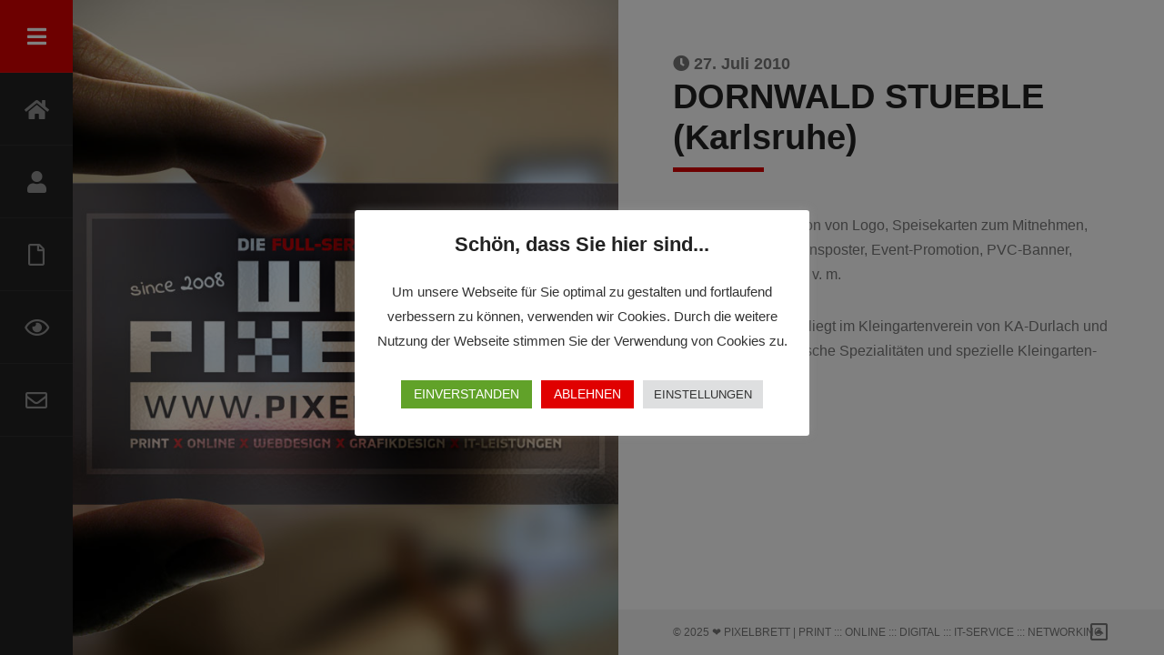

--- FILE ---
content_type: text/html; charset=UTF-8
request_url: https://pixelbrett.de/dornwald-stueble-karlsruhe/
body_size: 16522
content:
<!DOCTYPE html>
<html lang="de" prefix="og: https://ogp.me/ns#">
<head>
<meta charset="UTF-8">
<meta name="viewport" content="width=device-width, initial-scale=1.0, maximum-scale=1.0, user-scalable=no" />
<link rel="profile" href="http://gmpg.org/xfn/11">
<!-- NOSCRIPT -->
<noscript>
<link href="https://pixelbrett.de/wp-content/themes/divergent/css/nojs.css" rel="stylesheet" type="text/css">
</noscript>
<style>
#wpadminbar #wp-admin-bar-wccp_free_top_button .ab-icon:before {
content: "\f160";
color: #02CA02;
top: 3px;
}
#wpadminbar #wp-admin-bar-wccp_free_top_button .ab-icon {
transform: rotate(45deg);
}
</style>
<style>img:is([sizes="auto" i], [sizes^="auto," i]) { contain-intrinsic-size: 3000px 1500px }</style>
<!-- Suchmaschinen-Optimierung durch Rank Math PRO - https://rankmath.com/ -->
<title>DORNWALD STUEBLE (Karlsruhe) | PIXELBRETT ::: DIE FULL-SERVICE WERBEAGENTUR</title>
<meta name="description" content="Design und Produktion von Logo, Speisekarten zum Mitnehmen, Aushang, Flyer, Aktionsposter, Event-Promotion, PVC-Banner, Zeitungsanzeigen, u. v. m."/>
<meta name="robots" content="follow, index, max-snippet:-1, max-video-preview:-1, max-image-preview:large"/>
<link rel="canonical" href="https://pixelbrett.de/dornwald-stueble-karlsruhe/" />
<meta property="og:locale" content="de_DE" />
<meta property="og:type" content="article" />
<meta property="og:title" content="DORNWALD STUEBLE (Karlsruhe) | PIXELBRETT ::: DIE FULL-SERVICE WERBEAGENTUR" />
<meta property="og:description" content="Design und Produktion von Logo, Speisekarten zum Mitnehmen, Aushang, Flyer, Aktionsposter, Event-Promotion, PVC-Banner, Zeitungsanzeigen, u. v. m." />
<meta property="og:url" content="https://pixelbrett.de/dornwald-stueble-karlsruhe/" />
<meta property="og:site_name" content="PIXELBRETT ::: DIE FULL-SERVICE WERBEAGENTUR" />
<meta property="article:publisher" content="https://facebook.com/pixelbrett" />
<meta property="article:section" content="GASTRONOMIE" />
<meta property="og:updated_time" content="2010-08-18T14:52:04+02:00" />
<meta property="fb:app_id" content="271811846250272" />
<meta property="og:image" content="https://pixelbrett.de/wp-content/uploads/PBRETT_86x52_Januar2022.jpg" />
<meta property="og:image:secure_url" content="https://pixelbrett.de/wp-content/uploads/PBRETT_86x52_Januar2022.jpg" />
<meta property="og:image:width" content="1016" />
<meta property="og:image:height" content="614" />
<meta property="og:image:alt" content="DORNWALD STUEBLE (Karlsruhe)" />
<meta property="og:image:type" content="image/jpeg" />
<meta property="article:published_time" content="2010-07-27T14:36:08+02:00" />
<meta property="article:modified_time" content="2010-08-18T14:52:04+02:00" />
<meta name="twitter:card" content="summary_large_image" />
<meta name="twitter:title" content="DORNWALD STUEBLE (Karlsruhe) | PIXELBRETT ::: DIE FULL-SERVICE WERBEAGENTUR" />
<meta name="twitter:description" content="Design und Produktion von Logo, Speisekarten zum Mitnehmen, Aushang, Flyer, Aktionsposter, Event-Promotion, PVC-Banner, Zeitungsanzeigen, u. v. m." />
<meta name="twitter:site" content="@pixelbrett" />
<meta name="twitter:creator" content="@pixelbrett" />
<meta name="twitter:image" content="https://pixelbrett.de/wp-content/uploads/PBRETT_86x52_Januar2022.jpg" />
<meta name="twitter:label1" content="Verfasst von" />
<meta name="twitter:data1" content="pixelbradd" />
<meta name="twitter:label2" content="Lesedauer" />
<meta name="twitter:data2" content="Weniger als eine Minute" />
<script type="application/ld+json" class="rank-math-schema">{"@context":"https://schema.org","@graph":[{"@type":"Place","@id":"https://pixelbrett.de/#place","geo":{"@type":"GeoCoordinates","latitude":"48.879382262494445","longitude":" 8.33581193814548"},"hasMap":"https://www.google.com/maps/search/?api=1&amp;query=48.879382262494445, 8.33581193814548","address":{"@type":"PostalAddress","streetAddress":"Waldprechtsstr. 3","addressLocality":"Malsch","addressRegion":"Baden-W\u00fcrttemberg","postalCode":"76316","addressCountry":"Germany"}},{"@type":"Organization","@id":"https://pixelbrett.de/#organization","name":"PIXELBRETT ::: DIE FULL-SERVICE WERBEAGENTUR","url":"https://pixelbrett.de","sameAs":["https://facebook.com/pixelbrett","https://twitter.com/pixelbrett"],"email":"info@pixelbrett.de","address":{"@type":"PostalAddress","streetAddress":"Waldprechtsstr. 3","addressLocality":"Malsch","addressRegion":"Baden-W\u00fcrttemberg","postalCode":"76316","addressCountry":"Germany"},"logo":{"@type":"ImageObject","@id":"https://pixelbrett.de/#logo","url":"https://pixelbrett.de/wp-content/uploads/Etiketten_PBRETT2021_50x30mm.png","contentUrl":"https://pixelbrett.de/wp-content/uploads/Etiketten_PBRETT2021_50x30mm.png","caption":"PIXELBRETT ::: DIE FULL-SERVICE WERBEAGENTUR","inLanguage":"de","width":"614","height":"378"},"contactPoint":[{"@type":"ContactPoint","telephone":"+491637257264","contactType":"customer support"}],"location":{"@id":"https://pixelbrett.de/#place"}},{"@type":"WebSite","@id":"https://pixelbrett.de/#website","url":"https://pixelbrett.de","name":"PIXELBRETT ::: DIE FULL-SERVICE WERBEAGENTUR","publisher":{"@id":"https://pixelbrett.de/#organization"},"inLanguage":"de"},{"@type":"ImageObject","@id":"https://pixelbrett.de/wp-content/uploads/PBRETT_86x52_Januar2022.jpg","url":"https://pixelbrett.de/wp-content/uploads/PBRETT_86x52_Januar2022.jpg","width":"1016","height":"614","inLanguage":"de"},{"@type":"BreadcrumbList","@id":"https://pixelbrett.de/dornwald-stueble-karlsruhe/#breadcrumb","itemListElement":[{"@type":"ListItem","position":"1","item":{"@id":"https://pixelbrett.de","name":"Home"}},{"@type":"ListItem","position":"2","item":{"@id":"https://pixelbrett.de/category/referenzen/gastronomie/","name":"GASTRONOMIE"}},{"@type":"ListItem","position":"3","item":{"@id":"https://pixelbrett.de/dornwald-stueble-karlsruhe/","name":"DORNWALD STUEBLE (Karlsruhe)"}}]},{"@type":"WebPage","@id":"https://pixelbrett.de/dornwald-stueble-karlsruhe/#webpage","url":"https://pixelbrett.de/dornwald-stueble-karlsruhe/","name":"DORNWALD STUEBLE (Karlsruhe) | PIXELBRETT ::: DIE FULL-SERVICE WERBEAGENTUR","datePublished":"2010-07-27T14:36:08+02:00","dateModified":"2010-08-18T14:52:04+02:00","isPartOf":{"@id":"https://pixelbrett.de/#website"},"primaryImageOfPage":{"@id":"https://pixelbrett.de/wp-content/uploads/PBRETT_86x52_Januar2022.jpg"},"inLanguage":"de","breadcrumb":{"@id":"https://pixelbrett.de/dornwald-stueble-karlsruhe/#breadcrumb"}},{"@type":"Person","@id":"https://pixelbrett.de/dornwald-stueble-karlsruhe/#author","name":"pixelbradd","image":{"@type":"ImageObject","@id":"https://secure.gravatar.com/avatar/6b2a3f9bc2e7b994aa98b2ddeeb51fb3f418a5772b2d7fb24b21576f6839b2a3?s=96&amp;d=blank&amp;r=g","url":"https://secure.gravatar.com/avatar/6b2a3f9bc2e7b994aa98b2ddeeb51fb3f418a5772b2d7fb24b21576f6839b2a3?s=96&amp;d=blank&amp;r=g","caption":"pixelbradd","inLanguage":"de"},"worksFor":{"@id":"https://pixelbrett.de/#organization"}},{"@type":"BlogPosting","headline":"DORNWALD STUEBLE (Karlsruhe) | PIXELBRETT ::: DIE FULL-SERVICE WERBEAGENTUR","datePublished":"2010-07-27T14:36:08+02:00","dateModified":"2010-08-18T14:52:04+02:00","articleSection":"GASTRONOMIE","author":{"@id":"https://pixelbrett.de/dornwald-stueble-karlsruhe/#author","name":"pixelbradd"},"publisher":{"@id":"https://pixelbrett.de/#organization"},"description":"Design und Produktion von Logo, Speisekarten zum Mitnehmen, Aushang, Flyer, Aktionsposter, Event-Promotion, PVC-Banner, Zeitungsanzeigen, u. v. m.","name":"DORNWALD STUEBLE (Karlsruhe) | PIXELBRETT ::: DIE FULL-SERVICE WERBEAGENTUR","@id":"https://pixelbrett.de/dornwald-stueble-karlsruhe/#richSnippet","isPartOf":{"@id":"https://pixelbrett.de/dornwald-stueble-karlsruhe/#webpage"},"image":{"@id":"https://pixelbrett.de/wp-content/uploads/PBRETT_86x52_Januar2022.jpg"},"inLanguage":"de","mainEntityOfPage":{"@id":"https://pixelbrett.de/dornwald-stueble-karlsruhe/#webpage"}}]}</script>
<!-- /Rank Math WordPress SEO Plugin -->
<link rel='stylesheet' id='formidable-css' href='https://pixelbrett.de/wp-content/plugins/formidable/css/formidableforms.css?ver=99808' type='text/css' media='all' />
<link rel='stylesheet' id='cookie-law-info-css' href='https://pixelbrett.de/wp-content/plugins/cookie-law-info/legacy/public/css/cookie-law-info-public.css?ver=3.3.4' type='text/css' media='all' />
<link rel='stylesheet' id='cookie-law-info-gdpr-css' href='https://pixelbrett.de/wp-content/plugins/cookie-law-info/legacy/public/css/cookie-law-info-gdpr.css?ver=3.3.4' type='text/css' media='all' />
<link rel='stylesheet' id='exggmap-style-css' href='https://pixelbrett.de/wp-content/plugins/exactly-gdpr-google-maps/public/css/styles.css?ver=1.0.16' type='text/css' media='all' />
<link rel='stylesheet' id='divergent-animation-style-css' href='https://pixelbrett.de/wp-content/themes/divergent/css/animate.css?ver=1.0' type='text/css' media='all' />
<link rel='stylesheet' id='fontawesome-css' href='https://pixelbrett.de/wp-content/themes/divergent/css/fontawesome.min.css?ver=5.14.0' type='text/css' media='all' />
<link rel='stylesheet' id='divergent-scrollbar-style-css' href='https://pixelbrett.de/wp-content/themes/divergent/css/scrollbar.css?ver=1.0' type='text/css' media='all' />
<link rel='stylesheet' id='divergent-tooltipster-style-css' href='https://pixelbrett.de/wp-content/themes/divergent/css/tooltipster.css?ver=1.0' type='text/css' media='all' />
<link rel='stylesheet' id='divergent-style-css' href='https://pixelbrett.de/wp-content/themes/divergent/style.css?ver=97d8ab49b5c0b002acf0c2f920cb0153' type='text/css' media='all' />
<link rel='stylesheet' id='divergent-custom-css' href='https://pixelbrett.de/wp-content/themes/divergent/css/custom.css?ver=1.0' type='text/css' media='all' />
<link rel='stylesheet' id='divergentcpt_styles-css' href='https://pixelbrett.de/wp-content/plugins/divergent-features/css/style.css?ver=1.0' type='text/css' media='all' />
<link rel='stylesheet' id='dv_lightgallery_style-css' href='https://pixelbrett.de/wp-content/plugins/divergent-features/css/lightgallery.css?ver=1.0' type='text/css' media='all' />
<script type="text/javascript" src="https://pixelbrett.de/wp-includes/js/jquery/jquery.min.js?ver=3.7.1" id="jquery-core-js"></script>
<script type="text/javascript" src="https://pixelbrett.de/wp-includes/js/jquery/jquery-migrate.min.js?ver=3.4.1" id="jquery-migrate-js"></script>
<script type="text/javascript" id="cookie-law-info-js-extra">
/* <![CDATA[ */
var Cli_Data = {"nn_cookie_ids":["wpEmojiSettingsSupports","VISITOR_PRIVACY_METADATA","ytidb::LAST_RESULT_ENTRY_KEY","CONSENT","CookieLawInfoConsent","cookielawinfo-checkbox-advertisement","YSC","VISITOR_INFO1_LIVE","yt.innertube::nextId","yt.innertube::requests"],"cookielist":[],"non_necessary_cookies":{"necessary":["wpEmojiSettingsSupports","CookieLawInfoConsent"],"functional":["ytidb::LAST_RESULT_ENTRY_KEY"],"analytics":["CONSENT"],"advertisement":["VISITOR_PRIVACY_METADATA","YSC","VISITOR_INFO1_LIVE","yt.innertube::nextId","yt.innertube::requests"]},"ccpaEnabled":"","ccpaRegionBased":"","ccpaBarEnabled":"","strictlyEnabled":["necessary","obligatoire"],"ccpaType":"gdpr","js_blocking":"1","custom_integration":"","triggerDomRefresh":"","secure_cookies":""};
var cli_cookiebar_settings = {"animate_speed_hide":"500","animate_speed_show":"500","background":"#FFF","border":"#b1a6a6c2","border_on":"","button_1_button_colour":"#61a229","button_1_button_hover":"#4e8221","button_1_link_colour":"#fff","button_1_as_button":"1","button_1_new_win":"","button_2_button_colour":"#333","button_2_button_hover":"#292929","button_2_link_colour":"#444","button_2_as_button":"","button_2_hidebar":"","button_3_button_colour":"#e00000","button_3_button_hover":"#b30000","button_3_link_colour":"#ffffff","button_3_as_button":"1","button_3_new_win":"","button_4_button_colour":"#dedfe0","button_4_button_hover":"#b2b2b3","button_4_link_colour":"#333333","button_4_as_button":"1","button_7_button_colour":"#61a229","button_7_button_hover":"#4e8221","button_7_link_colour":"#fff","button_7_as_button":"1","button_7_new_win":"","font_family":"inherit","header_fix":"","notify_animate_hide":"1","notify_animate_show":"","notify_div_id":"#cookie-law-info-bar","notify_position_horizontal":"right","notify_position_vertical":"bottom","scroll_close":"","scroll_close_reload":"","accept_close_reload":"1","reject_close_reload":"1","showagain_tab":"1","showagain_background":"#fff","showagain_border":"#000","showagain_div_id":"#cookie-law-info-again","showagain_x_position":"25px","text":"#333333","show_once_yn":"","show_once":"10000","logging_on":"","as_popup":"","popup_overlay":"1","bar_heading_text":"Sch\u00f6n, dass Sie hier sind...","cookie_bar_as":"popup","popup_showagain_position":"top-right","widget_position":"right"};
var log_object = {"ajax_url":"https:\/\/pixelbrett.de\/wp-admin\/admin-ajax.php"};
/* ]]> */
</script>
<script type="text/javascript" src="https://pixelbrett.de/wp-content/plugins/cookie-law-info/legacy/public/js/cookie-law-info-public.js?ver=3.3.4" id="cookie-law-info-js"></script>
<script type="text/javascript" src="https://pixelbrett.de/wp-content/plugins/exactly-gdpr-google-maps/public/js/script.js?ver=1.0.16" id="exggmap-script-js"></script>
<!--[if lt IE 9]>
<script type="text/javascript" src="https://pixelbrett.de/wp-content/themes/divergent/js/html5.js?ver=3.7.0" id="html5shiv-js"></script>
<![endif]-->
<link rel="https://api.w.org/" href="https://pixelbrett.de/wp-json/" /><link rel="alternate" title="JSON" type="application/json" href="https://pixelbrett.de/wp-json/wp/v2/posts/666" /><link rel="EditURI" type="application/rsd+xml" title="RSD" href="https://pixelbrett.de/xmlrpc.php?rsd" />
<link rel='shortlink' href='https://pixelbrett.de/?p=666' />
<link rel="alternate" title="oEmbed (JSON)" type="application/json+oembed" href="https://pixelbrett.de/wp-json/oembed/1.0/embed?url=https%3A%2F%2Fpixelbrett.de%2Fdornwald-stueble-karlsruhe%2F" />
<link rel="alternate" title="oEmbed (XML)" type="text/xml+oembed" href="https://pixelbrett.de/wp-json/oembed/1.0/embed?url=https%3A%2F%2Fpixelbrett.de%2Fdornwald-stueble-karlsruhe%2F&#038;format=xml" />
<script type="application/ld+json">
{
"@context": "https://schema.org",
"@graph": [
{
"@type": "Organization",
"name": "PIXELBRETT",
"url": "https://www.pixelbrett.de",
"logo": "https://www.pixelbrett.de/logo.png",
"founder": {
"@type": "Person",
"name": "Marcel Brussé (PIXEL)",
"jobTitle": "Inhaber & Kreativdirektor",
"url": "https://www.pixelbrett.de"
},
"sameAs": [
"https://www.facebook.com/pixelbrett",
"https://twitter.com/pixelbrett",
"https://www.instagram.com/pixelbrett/",
"https://www.youtube.com/@Pixelbrett"
],
"description": "PIXELBRETT ist eine kreative Full-Service‑Werbeagentur aus Malsch, spezialisiert auf Branding, Design, Social Media und Event‑Marketing.",
"knowsAbout": [
"Corporate Design",
"Logodesign",
"Printdesign",
"Webdesign",
"Social Media Management",
"Content Creation",
"Eventmarketing",
"Veranstaltungsplanung",
"Vereinsmarketing",
"Fotografie",
"Videoproduktion",
"Online-Marketing",
"SEO",
"Google Ads",
"Markenstrategie",
"Beratung",
"Konzeption",
"Motoball-Marketing"
]
},
{
"@type": "LocalBusiness",
"name": "PIXELBRETT",
"image": "https://www.pixelbrett.de/logo.png",
"url": "https://www.pixelbrett.de",
"telephone": "+49‑163‑7257264",
"address": {
"@type": "PostalAddress",
"streetAddress": "Waldprechtsstr. 3",
"addressLocality": "Malsch",
"addressRegion": "Baden‑Württemberg",
"postalCode": "76316",
"addressCountry": "DE"
},
"sameAs": [
"https://www.facebook.com/pixelbrett",
"https://twitter.com/pixelbrett",
"https://www.instagram.com/pixelbrett/",
"https://www.youtube.com/@Pixelbrett"
]
}
]
}
</script><script type="text/javascript">
(function(url){
if(/(?:Chrome\/26\.0\.1410\.63 Safari\/537\.31|WordfenceTestMonBot)/.test(navigator.userAgent)){ return; }
var addEvent = function(evt, handler) {
if (window.addEventListener) {
document.addEventListener(evt, handler, false);
} else if (window.attachEvent) {
document.attachEvent('on' + evt, handler);
}
};
var removeEvent = function(evt, handler) {
if (window.removeEventListener) {
document.removeEventListener(evt, handler, false);
} else if (window.detachEvent) {
document.detachEvent('on' + evt, handler);
}
};
var evts = 'contextmenu dblclick drag dragend dragenter dragleave dragover dragstart drop keydown keypress keyup mousedown mousemove mouseout mouseover mouseup mousewheel scroll'.split(' ');
var logHuman = function() {
if (window.wfLogHumanRan) { return; }
window.wfLogHumanRan = true;
var wfscr = document.createElement('script');
wfscr.type = 'text/javascript';
wfscr.async = true;
wfscr.src = url + '&r=' + Math.random();
(document.getElementsByTagName('head')[0]||document.getElementsByTagName('body')[0]).appendChild(wfscr);
for (var i = 0; i < evts.length; i++) {
removeEvent(evts[i], logHuman);
}
};
for (var i = 0; i < evts.length; i++) {
addEvent(evts[i], logHuman);
}
})('//pixelbrett.de/?wordfence_lh=1&hid=0C2CC5145C82EC0D09025F9AA8443261');
</script><script id="wpcp_disable_selection" type="text/javascript">
var image_save_msg='You are not allowed to save images!';
var no_menu_msg='Context Menu disabled!';
var smessage = "KOPIERSCHUTZ!!! Unerlaubtes kopieren führt zur Strafhandlung.";
function disableEnterKey(e)
{
var elemtype = e.target.tagName;
elemtype = elemtype.toUpperCase();
if (elemtype == "TEXT" || elemtype == "TEXTAREA" || elemtype == "INPUT" || elemtype == "PASSWORD" || elemtype == "SELECT" || elemtype == "OPTION" || elemtype == "EMBED")
{
elemtype = 'TEXT';
}
if (e.ctrlKey){
var key;
if(window.event)
key = window.event.keyCode;     //IE
else
key = e.which;     //firefox (97)
//if (key != 17) alert(key);
if (elemtype!= 'TEXT' && (key == 97 || key == 65 || key == 67 || key == 99 || key == 88 || key == 120 || key == 26 || key == 85  || key == 86 || key == 83 || key == 43 || key == 73))
{
if(wccp_free_iscontenteditable(e)) return true;
show_wpcp_message('You are not allowed to copy content or view source');
return false;
}else
return true;
}
}
/*For contenteditable tags*/
function wccp_free_iscontenteditable(e)
{
var e = e || window.event; // also there is no e.target property in IE. instead IE uses window.event.srcElement
var target = e.target || e.srcElement;
var elemtype = e.target.nodeName;
elemtype = elemtype.toUpperCase();
var iscontenteditable = "false";
if(typeof target.getAttribute!="undefined" ) iscontenteditable = target.getAttribute("contenteditable"); // Return true or false as string
var iscontenteditable2 = false;
if(typeof target.isContentEditable!="undefined" ) iscontenteditable2 = target.isContentEditable; // Return true or false as boolean
if(target.parentElement.isContentEditable) iscontenteditable2 = true;
if (iscontenteditable == "true" || iscontenteditable2 == true)
{
if(typeof target.style!="undefined" ) target.style.cursor = "text";
return true;
}
}
////////////////////////////////////
function disable_copy(e)
{	
var e = e || window.event; // also there is no e.target property in IE. instead IE uses window.event.srcElement
var elemtype = e.target.tagName;
elemtype = elemtype.toUpperCase();
if (elemtype == "TEXT" || elemtype == "TEXTAREA" || elemtype == "INPUT" || elemtype == "PASSWORD" || elemtype == "SELECT" || elemtype == "OPTION" || elemtype == "EMBED")
{
elemtype = 'TEXT';
}
if(wccp_free_iscontenteditable(e)) return true;
var isSafari = /Safari/.test(navigator.userAgent) && /Apple Computer/.test(navigator.vendor);
var checker_IMG = '';
if (elemtype == "IMG" && checker_IMG == 'checked' && e.detail >= 2) {show_wpcp_message(alertMsg_IMG);return false;}
if (elemtype != "TEXT")
{
if (smessage !== "" && e.detail == 2)
show_wpcp_message(smessage);
if (isSafari)
return true;
else
return false;
}	
}
//////////////////////////////////////////
function disable_copy_ie()
{
var e = e || window.event;
var elemtype = window.event.srcElement.nodeName;
elemtype = elemtype.toUpperCase();
if(wccp_free_iscontenteditable(e)) return true;
if (elemtype == "IMG") {show_wpcp_message(alertMsg_IMG);return false;}
if (elemtype != "TEXT" && elemtype != "TEXTAREA" && elemtype != "INPUT" && elemtype != "PASSWORD" && elemtype != "SELECT" && elemtype != "OPTION" && elemtype != "EMBED")
{
return false;
}
}	
function reEnable()
{
return true;
}
document.onkeydown = disableEnterKey;
document.onselectstart = disable_copy_ie;
if(navigator.userAgent.indexOf('MSIE')==-1)
{
document.onmousedown = disable_copy;
document.onclick = reEnable;
}
function disableSelection(target)
{
//For IE This code will work
if (typeof target.onselectstart!="undefined")
target.onselectstart = disable_copy_ie;
//For Firefox This code will work
else if (typeof target.style.MozUserSelect!="undefined")
{target.style.MozUserSelect="none";}
//All other  (ie: Opera) This code will work
else
target.onmousedown=function(){return false}
target.style.cursor = "default";
}
//Calling the JS function directly just after body load
window.onload = function(){disableSelection(document.body);};
//////////////////special for safari Start////////////////
var onlongtouch;
var timer;
var touchduration = 1000; //length of time we want the user to touch before we do something
var elemtype = "";
function touchstart(e) {
var e = e || window.event;
// also there is no e.target property in IE.
// instead IE uses window.event.srcElement
var target = e.target || e.srcElement;
elemtype = window.event.srcElement.nodeName;
elemtype = elemtype.toUpperCase();
if(!wccp_pro_is_passive()) e.preventDefault();
if (!timer) {
timer = setTimeout(onlongtouch, touchduration);
}
}
function touchend() {
//stops short touches from firing the event
if (timer) {
clearTimeout(timer);
timer = null;
}
onlongtouch();
}
onlongtouch = function(e) { //this will clear the current selection if anything selected
if (elemtype != "TEXT" && elemtype != "TEXTAREA" && elemtype != "INPUT" && elemtype != "PASSWORD" && elemtype != "SELECT" && elemtype != "EMBED" && elemtype != "OPTION")	
{
if (window.getSelection) {
if (window.getSelection().empty) {  // Chrome
window.getSelection().empty();
} else if (window.getSelection().removeAllRanges) {  // Firefox
window.getSelection().removeAllRanges();
}
} else if (document.selection) {  // IE?
document.selection.empty();
}
return false;
}
};
document.addEventListener("DOMContentLoaded", function(event) { 
window.addEventListener("touchstart", touchstart, false);
window.addEventListener("touchend", touchend, false);
});
function wccp_pro_is_passive() {
var cold = false,
hike = function() {};
try {
const object1 = {};
var aid = Object.defineProperty(object1, 'passive', {
get() {cold = true}
});
window.addEventListener('test', hike, aid);
window.removeEventListener('test', hike, aid);
} catch (e) {}
return cold;
}
/*special for safari End*/
</script>
<script id="wpcp_disable_Right_Click" type="text/javascript">
document.ondragstart = function() { return false;}
function nocontext(e) {
return false;
}
document.oncontextmenu = nocontext;
</script>
<link rel="icon" href="https://pixelbrett.de/wp-content/uploads/cropped-favicon-32x32.png" sizes="32x32" />
<link rel="icon" href="https://pixelbrett.de/wp-content/uploads/cropped-favicon-192x192.png" sizes="192x192" />
<link rel="apple-touch-icon" href="https://pixelbrett.de/wp-content/uploads/cropped-favicon-180x180.png" />
<meta name="msapplication-TileImage" content="https://pixelbrett.de/wp-content/uploads/cropped-favicon-270x270.png" />
<style id="kirki-inline-styles">#home-title h1 span, #home-slide-title span{font-size:60px;}#home-title p{font-size:24px;}.cv-logo img{max-width:400px;}.blogcontainer .blog-img{height:400px;}.slider-mobile-only{height:400px;}h1{font-size:38px;}h2{font-size:34px;}h3{font-size:30px;}h4{font-size:26px;}h5{font-size:22px;}h6,.cv-submenu ul li a,.cv-table li,.cv-resume-title p,.cvfilters li,.tooltipster-dark .tooltipster-content,.tooltipster-light .tooltipster-content,.tooltipster-red .tooltipster-content,.accordion-header, .page-date,.resp-tabs-list li,h2.resp-accordion,.cv-box-title,blockquote p{font-size:18px;}body,p,input[type="text"], input[type="email"], input[type="number"], input[type="date"], input[type="password"], textarea,.cv-button,table,.widget_nav_menu div ul ul li a,#wp-calendar tfoot #prev,#wp-calendar tfoot #next,#wp-calendar caption, .cv-submenu ul ul li a, cv-table .cv-table-text,.skillbar-title span,.skill-bar-percent,.tooltipster-gototop .tooltipster-content{font-size:16px;}h1,h2,h3,h4,h5,h6,a,input:focus,textarea:focus,.cv-button,#home-title p,#cv-home-social-bar ul li a,.cv-table .cv-table-title,.cvfilters li:hover,.tooltipster-light,.quovolve-nav a:hover,.nav-numbers li a:hover,.accordion-header:hover,.active-header,.blogpager .cv-button,.reply:before,.cv-box-title,.cv-credits a:hover,#cv-back-to-top:hover:before,.blogcontainer .postdate{color:#222222;}.cv-button,input[type="submit"],.searchbox .cv-button:hover{border-color:#222222;}.cv-button.primary,input[type="submit"],#cv-sidebar .cv-button:hover,.widget_categories ul li span,#site-error,#site-loading-css,#cv-menu,#home-title h1 span,.lg-backdrop,.tooltipster-dark,.tooltipster-gototop,.cv-readmore:hover,.cv-box.cv-dark{background-color:#222222;}.nav-numbers li.active a,.blog-img-caption h4,.without-featured-title,.mb_YTPBar .mb_YTPProgress{background:#222222;}body,p,input,textarea,#cv-sidebar input,#cv-sidebar textarea,#cv-sidebar, #cv-sidebar p,.widget_recent_entries ul li a,.widget_categories ul li a,.widget_recent_comments ul li a,.widget_pages ul li a,.widget_meta ul li a,.widget_archive ul li a,.widget_recent-posts ul li a,.widget_rss ul li a,#recentcomments a,a.cv-sidebar-post-title,.widget_nav_menu div ul li a,.widget_nav_menu div ul ul a,.cv-submenu ul li a,.cv-submenu ul ul a,.cv-table li,.cv-icon-container a,.cv-icon-container a:before,.skillbar-title,.skill-bar-percent,.cvfilters li,.cvgrid li figure figcaption .cvgrid-title,.lg-actions .lg-next, .lg-actions .lg-prev,.lg-toolbar .lg-icon,#lg-counter,.lg-outer .lg-toogle-thumb,.quovolve-nav a,.cv-readmore,.blogmetadata a,.cv-credits a,#cv-back-to-top:before{color:#777777;}blockquote, pre,#cv-home-social-bar ul li a,.cv-table li,.cv-table li:first-child,.skillbar,.cv-resume-title,.accordion-container,.accordion-header,.accordion-content,.blogpager .cv-button,.blogpager .cv-button:hover,.comments_content:before,.caption-image img{border-color:#f3f3f3;}.label,input:focus,textarea:focus,div.wpcf7-mail-sent-ok,div.wpcf7-mail-sent-ng,div.wpcf7-spam-blocked,div.wpcf7-validation-errors,.cv-icon-container,.skillbar-bar,.cvgrid li figure figcaption,.cvfilters li,.blog-img,.blogpager .previous, .blogpager .next,.blogpager .cv-button,.blogpager .cv-button:hover,.comments_content,.resp-tabs-list li:hover,.resp-tabs-list li.resp-tab-active,.resp-tabs-container,.resp-tab-active,.resp-vtabs .resp-tabs-list li:hover,.resp-vtabs .resp-tabs-list li.resp-tab-active,h2.resp-tab-active,.caption-image figcaption,.cv-box.cv-light,.blogmetadata,.divergent-pager ul li,.blog-img .backstretch{background-color:#f3f3f3;}blockquote, pre,.quovolve-nav a,.quovolve-nav a:hover,.nav-numbers li a:hover{background:#f3f3f3;}a:hover,#cv-home-social-bar ul li a:hover,.blogpager .cv-button:hover,.blogmetadata a:hover,.cv-panel-widget a:hover,.blogcontainer .postdate i{color:#d80000;}.label,.cv-button:hover,input[type="submit"]:hover,.resp-tab-active,.resp-vtabs .resp-tabs-list li:hover,.resp-vtabs .resp-tabs-list li.resp-tab-active{border-color:#d80000;}h1.border:after,h2.border:after,h3.border:after,h4.border:after,h5.border:after,h6.border:after,#site-loader-block:before, #site-loader-block:after,#site-loader-box,blockquote:before,.cv-button:hover,input[type="submit"]:hover,#cv-sidebar .tagcloud a:hover,#cv-sidebar a[class^="tag"]:hover,#home-slide-title span, #home-title h1 .mobile-title,.cvfilters li.gridactive,.cvgrid > li > figure > a:after,.dvsquare,.lg-progress-bar .lg-progress,.cv-box.cv-red{background-color:#d80000;}#cv-main-menu ul li.cv-menu-icon a,.tooltipster-red,.blog-img:hover .blog-img-caption h4, .without-featured-link:hover .without-featured-title,.mb_YTPBar .mb_YTPseekbar{background:#d80000;}blockquote:before,.cv-button.primary,input[type="submit"],.cv-button:hover,input[type="submit"]:hover,#cv-sidebar input:focus,#cv-sidebar textarea:focus,#cv-sidebar .cv-button,.widget_categories ul li span,#site-error h3,#cv-main-menu ul li a,#cv-sidebar h1, #cv-sidebar h2, #cv-sidebar h3, #cv-sidebar h4, #cv-sidebar h5, #cv-sidebar h6,.cv-panel-widget a,.widget_recent_entries ul li a:hover,.widget_categories ul li a:hover,.widget_recent_comments ul li a:hover,.widget_pages ul li a:hover,.widget_meta ul li a:hover,.widget_archive ul li a:hover,.widget_archives ul li a:hover,.widget_recent-posts ul li a:hover,.widget_rss ul li a:hover,.recentcomments span a:hover,#cv-sidebar .tagcloud a,#cv-sidebar a[class^="tag"],#cv-sidebar .tagcloud a:hover,#cv-sidebar a[class^="tag"]:hover,a.cv-sidebar-post-title:hover,.widget_nav_menu div ul li a:hover,.widget_nav_menu div ul > li > a.cvdropdown2,.cv-submenu ul li a:hover,.cv-submenu ul > li > a.cvdropdown2,#home-title h1 span,#home-slide-title span, #home-title h1 .mobile-title,.cvfilters li.gridactive,.cvfilters li.gridactive:hover,.cvgrid > li > figure > a:after,.dvsquare > a:after,.lg-actions .lg-next:hover, .lg-actions .lg-prev:hover,.lg-toolbar .lg-icon:hover,.lg-sub-html,.lg-outer .lg-toogle-thumb:hover,.tooltipster-dark,.tooltipster-gototop,.tooltipster-red,.nav-numbers li.active a,.blog-img-caption h4,.without-featured-title h4,.cv-readmore:hover,.blogmetadata span,.cv-box.cv-dark .cv-box-title,.cv-box.cv-red .cv-box-title,.cv-box.cv-red p,.mb_YTPBar,.mb_YTPBar span.mb_YTPUrl a,.mb_YTPlayer .loading{color:#ffffff;}blockquote:before,.cv-page-content,.cv-flickr-box li img:hover,.cv-box .cv-table li,.cv-box .cv-table li:first-child,.mb_YTPBar .simpleSlider,.cv-sidebar-posts li img:hover{border-color:#ffffff;}body,.floor,input,textarea,.cv-button,#cv-page-right ,#home-title p,#cv-home-social-bar ul li a,.skillbar,.mb_YTPBar .level{background-color:#ffffff;}.tooltipster-light{background:#ffffff;}.searchbox .cv-button,#site-loader-block{border-color:#333333;}#cv-sidebar,.lg-outer .lg-thumb-outer,.lg-outer .lg-toogle-thumb,.lg-progress-bar,#cv-page-left{background-color:#333333;}.mb_YTPlayer .loading,.inline_YTPlayer,.mb_YTPBar,.mb_YTPBar:hover .buttonBar{background:#333333;}.lg-actions .lg-next, .lg-actions .lg-prev,.lg-toolbar,.lg-sub-html{background-color:#222222;}#footer{background-color:#f3f3f3;}@media screen and (max-width: 1170px){#home-title h1 span, #home-slide-title span{font-size:calc(60px - 16px);}#home-title p{font-size:calc(24px - 6px);}}@media screen and (max-width: 1024px){#home-title h1 span, #home-slide-title span{font-size:calc(34px + 4px);}.blogcontainer .blog-img{height:calc(400px - 50px);}}@media screen and (max-width: 640px){#home-title h1 span, #home-slide-title span{font-size:34px;}slider-mobile-only{height:calc(400px - 100px);}h1{font-size:calc(38px - 6px);}h2{font-size:calc(34px - 2px);}h3{font-size:calc(30px - 2px);}h4{font-size:calc(26px - 2px);}.resp-tab-active{color:#ffffff;}}@media screen and (max-width: 480px){#home-title h1 span, #home-slide-title span{font-size:calc(34px - 4px);}#home-title p{font-size:18px;}.blogcontainer .blog-img{height:calc(400px - 100px);}slider-mobile-only{height:calc(400px - 150px);}h1{font-size:calc(38px - 12px);}h2{font-size:calc(34px - 6px);}h3{font-size:calc(30px - 6px);}h4{font-size:calc(26px - 4px);}h5{font-size:calc(22px - 2px);}h6,.cv-submenu ul li a,.cv-table li,.cv-resume-title p,.cvfilters li,.tooltipster-dark .tooltipster-content,.tooltipster-light .tooltipster-content,.tooltipster-red .tooltipster-content,.accordion-header, .page-date,.resp-tabs-list li,h2.resp-accordion,.cv-box-title,blockquote p{font-size:calc(18px - 2px);}}@media screen and (max-height: 20em){#home-title h1 span, #home-slide-title span{font-size:calc(34px - 8px);}#home-title p{font-size:calc(18px - 2px);}}@media screen and (min-width: 1400px){.blogcontainer .blog-img{height:calc(400px + 50px);}}</style></head>
<body class="wp-singular post-template-default single single-post postid-666 single-format-standard wp-theme-divergent unselectable divergent">
<!-- LOADING ANIMATION -->
<div id="site-loading-css" style="block;">
<div id="site-loader">
<div id="site-loader-block">
<div id="site-loader-box"></div>
</div>
</div>
</div>
<!-- MAIN MENU -->
<div id="cv-menu">
<nav id="cv-main-menu">
<ul>
<li class="cv-menu-icon"><a href="#" class="cv-menu-button fas fa-bars">Menu</a>
</li>
<li><a href="https://pixelbrett.de/" class="fas fa-home tooltip-menu" title="WILLKOMMEN">WILLKOMMEN</a>
</li>
<li><a href="https://pixelbrett.de/#das-sind-wir" class="fas fa-user tooltip-menu" title="DAS SIND WIR">DAS SIND WIR</a>
</li>
<li><a href="https://pixelbrett.de/#unsere-leistungen" class="far fa-file tooltip-menu" title="UNSERE LEISTUNGEN">UNSERE LEISTUNGEN</a>
</li>
<li><a href="https://pixelbrett.de/#unsere-referenzen" class="far fa-eye tooltip-menu" title="UNSERE REFERENZEN">UNSERE REFERENZEN</a>
</li>
<li><a href="https://pixelbrett.de/#jetzt-kontaktieren" class="far fa-envelope tooltip-menu" title="JETZT KONTAKTIEREN">JETZT KONTAKTIEREN</a>
</li>
</ul>
</nav>
</div>
<div id="cv-page-left"></div>
<div id="cv-page-right"><div id="divergent-bgimg" data-image="https://pixelbrett.de/wp-content/uploads/PIXEL-Trans2022.jpg"></div>
<article class="cv-page-content">
<span class="page-date"><i class="fas fa-clock"></i> 27. Juli 2010</span>
<h1 class="border">DORNWALD STUEBLE (Karlsruhe)</h1>
<p>Design und Produktion von Logo, Speisekarten zum Mitnehmen, Aushang, Flyer, Aktionsposter, Event-Promotion, PVC-Banner, Zeitungsanzeigen, u. v. m.</p>
<p>Das Dorwaldstueble liegt im Kleingartenverein von KA-Durlach und bietet typisch griechische Spezialitäten und spezielle Kleingarten-Menüs.</p>
<div class="clear"></div>
<div class="comments_block">
</div>    
</article>
</div>
<footer id="footer" class="fixed-footer">
<div class="cv-credits">
© 2025 ❤ PIXELBRETT | PRINT ::: ONLINE ::: DIGITAL ::: IT-SERVICE ::: NETWORKING ::: MUCH MORE...        </div>
<div id="cv-back-to-top" class="tooltip-gototop" title="Go to top"></div>
</footer>
<aside id="cv-sidebar">
<div id="cv-sidebar-inner">
<div class="cv-panel-widget">
<div class="cv-sidebar-title">
<h5>MENU</h5>
</div>
<nav id="cv-submenu" class="cv-submenu"><ul id="menu-sidemenu" class="nav "><li id="menu-item-42310" class="menu-item menu-item-type-post_type menu-item-object-page menu-item-42310"><a href="https://pixelbrett.de/kulturgesichter0721/">KULTURGESICHTER0721</a></li>
<li id="menu-item-29433" class="menu-item menu-item-type-post_type menu-item-object-page menu-item-29433"><a href="https://pixelbrett.de/helden-des-alltags/">HELDEN DES ALLTAGS</a></li>
<li id="menu-item-1640" class="menu-item menu-item-type-post_type menu-item-object-page menu-item-1640"><a href="https://pixelbrett.de/impressum/">IMPRESSUM</a></li>
<li id="menu-item-1639" class="menu-item menu-item-type-post_type menu-item-object-page menu-item-1639"><a href="https://pixelbrett.de/haftungsausschluss-disclaimer/">HAFTUNGSAUSSCHLUSS</a></li>
<li id="menu-item-1638" class="menu-item menu-item-type-post_type menu-item-object-page menu-item-privacy-policy menu-item-1638"><a rel="privacy-policy" href="https://pixelbrett.de/datenschutzerklaerung/">DATENSCHUTZERKLÄRUNG</a></li>
</ul></nav>            </div>
<div id="text-8" class="widget_text cv-panel-widget"><div class="cv-sidebar-title"><h5>AKTUELLES</h5></div>			<div class="textwidget"><p><a href="https://pixelbrett.de/wp-content/uploads/Leistungsuebersicht_PIXELBRETT.pdf" target="_blank" class="cv-button primary">LEISTUNGEN IM ÜBERBLICK</a> <a href="https://pixelbrett.de/wp-content/uploads/Webpakete_PIXELBRETT.pdf" target="_blank" class="cv-button primary">WEBPAKETE IM ÜBERLICK</a></p>
<p><strong>WIR SIND OFFZIELLER WERBE-KOOPERATIONS-PARTNER DER FIRMA <a href="https://bodenbelagsprofi.de/">BODENBELAGS-PROFI</a></strong> mit Hauptsitz in Wörth und somit direkter Ansprechpartner in allen Bereichen der Werbe- und Marketingleistungen für das Unternehmen. Kontaktieren Sie uns gerne unter <strong><a href="mailto:bodenbelagsprofi@pixelbrett.de">bodenbelagsprofi@pixelbrett.de</a>.</strong></p>
<p><strong>WIR SIND WERBE- &amp; KOOPERATIONSPARTNER DER MALSCHER FEUERWEHR </strong>und bei allen marketingrelevanten Themen der Ansprechpartner. Die neue Werbekampagne &#8222;Helden des Alltags&#8220; ist ein voller Erfolg! Mehr Infos unter<strong> <a href="https://ff-malsch.de/">www.ff-malsch.de</a></strong></p>
<p><strong>WIR SIND DIESES JAHR ERNEUT KOOPERATIONSPARTNER</strong> des Traditionsvereins<a href="https://msc-malsch.com/"> MSC Malsch e. V. im ADAC</a> sowie des Boulevereins <a href="https://kugelbeisser.de/">Kugelbeisser Malsch e. V.</a> und unterstützen beide in allen marketingrelevanten Themen.</p>
<p><strong>ALS HAUPTSPONSOR UNTERSTÜTZEN WIR BEREITS SEIT ÜBER 10 JAHREN ERIC HOPPE IM SPORTBEREICH &#8222;ARMWRESTLING&#8220;</strong> und freuen uns über seine riesigen Erfolge: <strong>Deutscher Meister, Europameister, World Cup Sieger und Internationaler Champion! </strong>Aktuelle Infos erhalten Sie über dessen eigene Webseite <a href="https://www.armpower.de" target="_blank" rel="noopener">www.armpower.de</a> oder <a href="https://www.badenbisons.de" target="_blank" rel="noopener">www.badenbisons.de</a>. Für Sponsoren- und Buchungsanfragen kontaktieren Sie uns bitte per E-Mail an <a href="mailto:sponsoring@pixelbrett.de">sponsoring@pixelbrett.de</a>. Vielen Dank. Wir freuen uns in Zusammenarbeit mit TPHOTO (<a href="http://bit.do/tphoto" target="_blank" rel="noopener">http://bit.do/tphoto</a>) die neuen Autogrammkarten auf den Weg gebracht zu haben. 🙂</p>
<p><strong>Als Initiator der in 2015 gegründeten und größten Facebook-Gruppe für Malsch und die Region</strong> engagieren wir uns täglich mit ehrenamtlichen Helfern für ein tolles &#8222;Miteinander&#8220;. Außerdem viele News und Gewinnspiele aus der Region. Schauen Sie doch gerne mal vorbei: #wgaim &#8211; <a href="https://www.facebook.com/groups/1655355711359988/" target="_blank" rel="noopener"><strong>Was geht ab in Malsch und Umkreis?!</strong></a></p>
</div>
</div><div id="linkcat-2" class="widget_links cv-panel-widget"><div class="cv-sidebar-title"><h5>WERBEPARTNER</h5></div>
<ul class='xoxo blogroll'>
<li><a href="https://moneydesigner.de" title="Dezentrale Vermögenssicherung im weltweit größten Cashback-System!" target="_blank">MONEYDESIGNER</a>
Dezentrale Vermögenssicherung im weltweit größten Cashback-System!</li>
<li><a href="https://refer-a-friend.getgrover.com/l/3AFD16DE/" title="Warum etwas kaufen wenn man es günstiger ausleihen kann?" target="_blank">GROVER &#8211; MIETE DIE NEUESTE TECHNIK!</a>
Warum etwas kaufen wenn man es günstiger ausleihen kann?</li>
<li><a href="https://msc-malsch.com" title="Bundesliga-Motoballsport der besonderen Art in Baden-Württemberg!" target="_blank">MSC MALSCH E. V. IM ADAC</a>
Bundesliga-Motoballsport der besonderen Art in Baden-Württemberg!</li>
<li><a href="https://dieneuezeit.info" title="Kostenfreie Events und Aufzeichnungen anerkannter Speaker!" target="_blank">DIE NEUE ZEIT</a>
Kostenfreie Events und Aufzeichnungen anerkannter Speaker!</li>
<li><a href="https://kugelbeisser.de" title="Bundesliga-Boulesport in Reinform direkt in Malsch!" target="_blank">KUGELBEISSER MALSCH E. V.</a>
Bundesliga-Boulesport in Reinform direkt in Malsch!</li>
<li><a href="https://ig-malsch.de" title="Vereinsseite der Interessengemeinschaft Malsch e. V." target="_blank">IG MALSCH E. V.</a>
Vereinsseite der Interessengemeinschaft Malsch e. V.</li>
</ul>
</div>
</div>
</aside>
<script type="speculationrules">
{"prefetch":[{"source":"document","where":{"and":[{"href_matches":"\/*"},{"not":{"href_matches":["\/wp-*.php","\/wp-admin\/*","\/wp-content\/uploads\/*","\/wp-content\/*","\/wp-content\/plugins\/*","\/wp-content\/themes\/divergent\/*","\/*\\?(.+)"]}},{"not":{"selector_matches":"a[rel~=\"nofollow\"]"}},{"not":{"selector_matches":".no-prefetch, .no-prefetch a"}}]},"eagerness":"conservative"}]}
</script>
<!--googleoff: all--><div id="cookie-law-info-bar" data-nosnippet="true"><h5 class="cli_messagebar_head">Schön, dass Sie hier sind...</h5><span>Um unsere Webseite für Sie optimal zu gestalten und fortlaufend verbessern zu können, verwenden wir Cookies. Durch die weitere Nutzung der Webseite stimmen Sie der Verwendung von Cookies zu. <br><br><a role='button' data-cli_action="accept" id="cookie_action_close_header" class="large cli-plugin-button cli-plugin-main-button cookie_action_close_header cli_action_button wt-cli-accept-btn" style="margin:5px">EINVERSTANDEN</a><a role='button' id="cookie_action_close_header_reject" class="large cli-plugin-button cli-plugin-main-button cookie_action_close_header_reject cli_action_button wt-cli-reject-btn" data-cli_action="reject" style="margin:5px">ABLEHNEN</a><a role='button' class="medium cli-plugin-button cli-plugin-main-button cli_settings_button" style="margin:5px">EINSTELLUNGEN</a></span></div><div id="cookie-law-info-again" data-nosnippet="true"><span id="cookie_hdr_showagain">Cookie-Optionen</span></div><div class="cli-modal" data-nosnippet="true" id="cliSettingsPopup" tabindex="-1" role="dialog" aria-labelledby="cliSettingsPopup" aria-hidden="true">
<div class="cli-modal-dialog" role="document">
<div class="cli-modal-content cli-bar-popup">
<button type="button" class="cli-modal-close" id="cliModalClose">
<svg class="" viewBox="0 0 24 24"><path d="M19 6.41l-1.41-1.41-5.59 5.59-5.59-5.59-1.41 1.41 5.59 5.59-5.59 5.59 1.41 1.41 5.59-5.59 5.59 5.59 1.41-1.41-5.59-5.59z"></path><path d="M0 0h24v24h-24z" fill="none"></path></svg>
<span class="wt-cli-sr-only">Schließen</span>
</button>
<div class="cli-modal-body">
<div class="cli-container-fluid cli-tab-container">
<div class="cli-row">
<div class="cli-col-12 cli-align-items-stretch cli-px-0">
<div class="cli-privacy-overview">
<h4>Überblick zur Verwendung von Cookies</h4>				<div class="cli-privacy-content">
<div class="cli-privacy-content-text">Diese Website verwendet Cookies, um Ihre Erfahrung zu verbessern, während Sie durch die Website navigieren. Von diesen Cookies werden die Cookies, die als notwendig eingestuft werden, in Ihrem Browser gespeichert, da sie für das Funktionieren der grundlegenden Funktionen der Website unerlässlich sind. Wir verwenden auch Cookies von Dritten, die uns helfen zu analysieren und zu verstehen, wie Sie diese Website nutzen. Diese Cookies werden nur mit Ihrer Zustimmung in Ihrem Browser gespeichert. Sie haben auch die Möglichkeit, diese Cookies abzulehnen. Das Ablehnen einiger dieser Cookies kann jedoch Auswirkungen auf Ihr Surferlebnis haben.</div>
</div>
<a class="cli-privacy-readmore" aria-label="Mehr anzeigen" role="button" data-readmore-text="Mehr anzeigen" data-readless-text="Weniger anzeigen"></a>			</div>
</div>
<div class="cli-col-12 cli-align-items-stretch cli-px-0 cli-tab-section-container">
<div class="cli-tab-section">
<div class="cli-tab-header">
<a role="button" tabindex="0" class="cli-nav-link cli-settings-mobile" data-target="necessary" data-toggle="cli-toggle-tab">
Notwendig							</a>
<div class="wt-cli-necessary-checkbox">
<input type="checkbox" class="cli-user-preference-checkbox"  id="wt-cli-checkbox-necessary" data-id="checkbox-necessary" checked="checked"  />
<label class="form-check-label" for="wt-cli-checkbox-necessary">Notwendig</label>
</div>
<span class="cli-necessary-caption">immer aktiv</span>
</div>
<div class="cli-tab-content">
<div class="cli-tab-pane cli-fade" data-id="necessary">
<div class="wt-cli-cookie-description">
Notwendige Cookies sind für das ordnungsgemäße Funktionieren der Website unbedingt erforderlich. Zu dieser Kategorie gehören nur Cookies, die grundlegende Funktionalitäten und Sicherheitsmerkmale der Website gewährleisten. Diese Cookies speichern keine persönlichen Informationen.
<table class="cookielawinfo-row-cat-table cookielawinfo-winter"><thead><tr><th class="cookielawinfo-column-1">Cookie</th><th class="cookielawinfo-column-3">Dauer</th><th class="cookielawinfo-column-4">Beschreibung</th></tr></thead><tbody><tr class="cookielawinfo-row"><td class="cookielawinfo-column-1">cookielawinfo-checkbox-advertisement</td><td class="cookielawinfo-column-3">1 Jahr</td><td class="cookielawinfo-column-4">Dieses vom DSGVO-Cookie-Zustimmungs-Plugin gesetzte Cookie wird verwendet, um die Zustimmung des Benutzers für die Cookies in der Kategorie „Werbung“ aufzuzeichnen.
Set by the GDPR Cookie Consent plugin, this cookie is used to record the user consent for the cookies in the "Advertisement" category.</td></tr><tr class="cookielawinfo-row"><td class="cookielawinfo-column-1">cookielawinfo-checkbox-analytics</td><td class="cookielawinfo-column-3">11 Monate</td><td class="cookielawinfo-column-4">Dieses Cookie wird vom DSGVO-Cookie-Zustimmungs-Plugin gesetzt. Das Cookie dient zur Speicherung der Nutzereinwilligung für die Cookies der Kategorie „Analytics“.
This cookie is set by GDPR Cookie Consent plugin. The cookie is used to store the user consent for the cookies in the category "Analytics".</td></tr><tr class="cookielawinfo-row"><td class="cookielawinfo-column-1">cookielawinfo-checkbox-functional</td><td class="cookielawinfo-column-3">11 Monate</td><td class="cookielawinfo-column-4">Das Cookie wird durch die DSGVO-Cookie-Zustimmung gesetzt, um die Zustimmung des Benutzers für die Cookies in der Kategorie „Funktional“ aufzuzeichnen.
The cookie is set by GDPR cookie consent to record the user consent for the cookies in the category "Functional".</td></tr><tr class="cookielawinfo-row"><td class="cookielawinfo-column-1">cookielawinfo-checkbox-necessary</td><td class="cookielawinfo-column-3">11 Monate</td><td class="cookielawinfo-column-4">Dieses Cookie wird vom DSGVO-Cookie-Zustimmungs-Plugin gesetzt. Die Cookies werden verwendet, um die Zustimmung des Benutzers für die Cookies in der Kategorie „Notwendig“ zu speichern.
This cookie is set by GDPR Cookie Consent plugin. The cookies is used to store the user consent for the cookies in the category "Necessary".</td></tr><tr class="cookielawinfo-row"><td class="cookielawinfo-column-1">cookielawinfo-checkbox-others</td><td class="cookielawinfo-column-3">11 Monate</td><td class="cookielawinfo-column-4">Dieses Cookie wird vom DSGVO-Cookie-Zustimmungs-Plugin gesetzt. Das Cookie wird verwendet, um die Einwilligung des Nutzers für die Cookies in der Kategorie „Sonstige“ zu speichern.
This cookie is set by GDPR Cookie Consent plugin. The cookie is used to store the user consent for the cookies in the category "Other.</td></tr><tr class="cookielawinfo-row"><td class="cookielawinfo-column-1">cookielawinfo-checkbox-performance</td><td class="cookielawinfo-column-3">11 Monate</td><td class="cookielawinfo-column-4">Dieses Cookie wird vom DSGVO-Cookie-Zustimmungs-Plugin gesetzt. Das Cookie dient zur Speicherung der Nutzereinwilligung für die Cookies der Kategorie „Leistung“.
This cookie is set by GDPR Cookie Consent plugin. The cookie is used to store the user consent for the cookies in the category "Performance".</td></tr><tr class="cookielawinfo-row"><td class="cookielawinfo-column-1">CookieLawInfoConsent</td><td class="cookielawinfo-column-3">1 Jahr</td><td class="cookielawinfo-column-4">Zeichnet den Standardschaltflächenstatus der entsprechenden Kategorie auf. den Status von CCPA. Es funktioniert nur in Abstimmung mit dem primären Cookie.
Records the default button state of the corresponding category &amp; the status of CCPA. It works only in coordination with the primary cookie.</td></tr><tr class="cookielawinfo-row"><td class="cookielawinfo-column-1">viewed_cookie_policy</td><td class="cookielawinfo-column-3">11 Monate</td><td class="cookielawinfo-column-4">Das Cookie wird vom DSGVO-Plugin „Cookie Consent“ gesetzt und dient dazu, zu speichern, ob der Benutzer der Verwendung von Cookies zugestimmt hat oder nicht. Es werden keine personenbezogenen Daten gespeichert.
The cookie is set by the GDPR Cookie Consent plugin and is used to store whether or not user has consented to the use of cookies. It does not store any personal data.</td></tr><tr class="cookielawinfo-row"><td class="cookielawinfo-column-1">wpEmojiSettingsSupports</td><td class="cookielawinfo-column-3">session</td><td class="cookielawinfo-column-4">WordPress setzt dieses Cookie, wenn ein Benutzer mit Emojis auf einer WordPress-Site interagiert.  Es hilft festzustellen, ob der Browser des Benutzers Emojis ordnungsgemäß anzeigen kann.
WordPress sets this cookie when a user interacts with emojis on a WordPress site.  It helps determine if the user's browser can display emojis properly.</td></tr></tbody></table>								</div>
</div>
</div>
</div>
<div class="cli-tab-section">
<div class="cli-tab-header">
<a role="button" tabindex="0" class="cli-nav-link cli-settings-mobile" data-target="functional" data-toggle="cli-toggle-tab">
Funktional							</a>
<div class="cli-switch">
<input type="checkbox" id="wt-cli-checkbox-functional" class="cli-user-preference-checkbox"  data-id="checkbox-functional" />
<label for="wt-cli-checkbox-functional" class="cli-slider" data-cli-enable="Aktiviert" data-cli-disable="Deaktiviert"><span class="wt-cli-sr-only">Funktional</span></label>
</div>
</div>
<div class="cli-tab-content">
<div class="cli-tab-pane cli-fade" data-id="functional">
<div class="wt-cli-cookie-description">
Funktionale Cookies helfen dabei, bestimmte Funktionen auszuführen, wie z. B. das Teilen von Inhalten der Website auf Social-Media-Plattformen, das Sammeln von Rückmeldungen und andere Funktionen von Dritten.
<table class="cookielawinfo-row-cat-table cookielawinfo-winter"><thead><tr><th class="cookielawinfo-column-1">Cookie</th><th class="cookielawinfo-column-3">Dauer</th><th class="cookielawinfo-column-4">Beschreibung</th></tr></thead><tbody><tr class="cookielawinfo-row"><td class="cookielawinfo-column-1">ytidb::LAST_RESULT_ENTRY_KEY</td><td class="cookielawinfo-column-3">never</td><td class="cookielawinfo-column-4">Das Cookie ytidb::LAST_RESULT_ENTRY_KEY wird von YouTube verwendet, um den letzten Suchergebniseintrag zu speichern, der vom Nutzer angeklickt wurde. Diese Informationen werden verwendet, um das Benutzererlebnis zu verbessern, indem in Zukunft relevantere Suchergebnisse bereitgestellt werden.
The cookie ytidb::LAST_RESULT_ENTRY_KEY is used by YouTube to store the last search result entry that was clicked by the user. This information is used to improve the user experience by providing more relevant search results in the future.</td></tr></tbody></table>								</div>
</div>
</div>
</div>
<div class="cli-tab-section">
<div class="cli-tab-header">
<a role="button" tabindex="0" class="cli-nav-link cli-settings-mobile" data-target="performance" data-toggle="cli-toggle-tab">
Leistung							</a>
<div class="cli-switch">
<input type="checkbox" id="wt-cli-checkbox-performance" class="cli-user-preference-checkbox"  data-id="checkbox-performance" />
<label for="wt-cli-checkbox-performance" class="cli-slider" data-cli-enable="Aktiviert" data-cli-disable="Deaktiviert"><span class="wt-cli-sr-only">Leistung</span></label>
</div>
</div>
<div class="cli-tab-content">
<div class="cli-tab-pane cli-fade" data-id="performance">
<div class="wt-cli-cookie-description">
Leistungs-Cookies werden verwendet, um die wichtigsten Leistungsindizes der Website zu verstehen und zu analysieren, was dazu beiträgt, den Besuchern ein besseres Nutzererlebnis zu bieten.
</div>
</div>
</div>
</div>
<div class="cli-tab-section">
<div class="cli-tab-header">
<a role="button" tabindex="0" class="cli-nav-link cli-settings-mobile" data-target="analytics" data-toggle="cli-toggle-tab">
Analysen							</a>
<div class="cli-switch">
<input type="checkbox" id="wt-cli-checkbox-analytics" class="cli-user-preference-checkbox"  data-id="checkbox-analytics" />
<label for="wt-cli-checkbox-analytics" class="cli-slider" data-cli-enable="Aktiviert" data-cli-disable="Deaktiviert"><span class="wt-cli-sr-only">Analysen</span></label>
</div>
</div>
<div class="cli-tab-content">
<div class="cli-tab-pane cli-fade" data-id="analytics">
<div class="wt-cli-cookie-description">
Analytische Cookies werden verwendet, um zu verstehen, wie Besucher mit der Website interagieren. Diese Cookies helfen bei der Bereitstellung von Informationen über die Anzahl der Besucher, die Absprungrate, die Verkehrsquelle, usw.
<table class="cookielawinfo-row-cat-table cookielawinfo-winter"><thead><tr><th class="cookielawinfo-column-1">Cookie</th><th class="cookielawinfo-column-3">Dauer</th><th class="cookielawinfo-column-4">Beschreibung</th></tr></thead><tbody><tr class="cookielawinfo-row"><td class="cookielawinfo-column-1">CONSENT</td><td class="cookielawinfo-column-3">2 Jahre</td><td class="cookielawinfo-column-4">YouTube setzt dieses Cookie über eingebettete YouTube-Videos und registriert anonyme statistische Daten.
YouTube sets this cookie via embedded youtube-videos and registers anonymous statistical data.</td></tr></tbody></table>								</div>
</div>
</div>
</div>
<div class="cli-tab-section">
<div class="cli-tab-header">
<a role="button" tabindex="0" class="cli-nav-link cli-settings-mobile" data-target="advertisement" data-toggle="cli-toggle-tab">
Werbung							</a>
<div class="cli-switch">
<input type="checkbox" id="wt-cli-checkbox-advertisement" class="cli-user-preference-checkbox"  data-id="checkbox-advertisement" />
<label for="wt-cli-checkbox-advertisement" class="cli-slider" data-cli-enable="Aktiviert" data-cli-disable="Deaktiviert"><span class="wt-cli-sr-only">Werbung</span></label>
</div>
</div>
<div class="cli-tab-content">
<div class="cli-tab-pane cli-fade" data-id="advertisement">
<div class="wt-cli-cookie-description">
Werbe-Cookies werden verwendet, um Besuchern relevante Werbung und Marketing-Kampagnen anzubieten. Diese Cookies verfolgen Besucher auf verschiedenen Websites und sammeln Informationen, um maßgeschneiderte Werbung zu liefern.
<table class="cookielawinfo-row-cat-table cookielawinfo-winter"><thead><tr><th class="cookielawinfo-column-1">Cookie</th><th class="cookielawinfo-column-3">Dauer</th><th class="cookielawinfo-column-4">Beschreibung</th></tr></thead><tbody><tr class="cookielawinfo-row"><td class="cookielawinfo-column-1">VISITOR_INFO1_LIVE</td><td class="cookielawinfo-column-3">5 Monate und 27 Tage</td><td class="cookielawinfo-column-4">Ein von YouTube gesetztes Cookie zur Messung der Bandbreite, das bestimmt, ob der Benutzer die neue oder die alte Player-Oberfläche erhält.
A cookie set by YouTube to measure bandwidth that determines whether the user gets the new or old player interface.</td></tr><tr class="cookielawinfo-row"><td class="cookielawinfo-column-1">VISITOR_PRIVACY_METADATA</td><td class="cookielawinfo-column-3">6 Monate</td><td class="cookielawinfo-column-4">YouTube setzt dieses Cookie, um den Cookie-Zustimmungsstatus des Nutzers für die aktuelle Domain zu speichern.
YouTube sets this cookie to store the user's cookie consent state for the current domain.</td></tr><tr class="cookielawinfo-row"><td class="cookielawinfo-column-1">YSC</td><td class="cookielawinfo-column-3">session</td><td class="cookielawinfo-column-4">Das YSC-Cookie wird von YouTube gesetzt und dient dazu, die Aufrufe eingebetteter Videos auf YouTube-Seiten zu verfolgen.
YSC cookie is set by Youtube and is used to track the views of embedded videos on Youtube pages.</td></tr><tr class="cookielawinfo-row"><td class="cookielawinfo-column-1">yt.innertube::nextId</td><td class="cookielawinfo-column-3">never</td><td class="cookielawinfo-column-4">Dieses von YouTube gesetzte Cookie registriert eine eindeutige ID, um Daten darüber zu speichern, welche Videos von YouTube der Benutzer gesehen hat.
This cookie, set by YouTube, registers a unique ID to store data on what videos from YouTube the user has seen.</td></tr><tr class="cookielawinfo-row"><td class="cookielawinfo-column-1">yt.innertube::requests</td><td class="cookielawinfo-column-3">never</td><td class="cookielawinfo-column-4">Dieses von YouTube gesetzte Cookie registriert eine eindeutige ID, um Daten darüber zu speichern, welche Videos von YouTube der Benutzer gesehen hat.
This cookie, set by YouTube, registers a unique ID to store data on what videos from YouTube the user has seen.</td></tr></tbody></table>								</div>
</div>
</div>
</div>
<div class="cli-tab-section">
<div class="cli-tab-header">
<a role="button" tabindex="0" class="cli-nav-link cli-settings-mobile" data-target="others" data-toggle="cli-toggle-tab">
Sonstige							</a>
<div class="cli-switch">
<input type="checkbox" id="wt-cli-checkbox-others" class="cli-user-preference-checkbox"  data-id="checkbox-others" />
<label for="wt-cli-checkbox-others" class="cli-slider" data-cli-enable="Aktiviert" data-cli-disable="Deaktiviert"><span class="wt-cli-sr-only">Sonstige</span></label>
</div>
</div>
<div class="cli-tab-content">
<div class="cli-tab-pane cli-fade" data-id="others">
<div class="wt-cli-cookie-description">
Sonstige nicht kategorisierte Cookies sind solche, die noch analysiert werden und noch nicht in eine Kategorie eingeordnet wurden.
</div>
</div>
</div>
</div>
</div>
</div>
</div>
</div>
<div class="cli-modal-footer">
<div class="wt-cli-element cli-container-fluid cli-tab-container">
<div class="cli-row">
<div class="cli-col-12 cli-align-items-stretch cli-px-0">
<div class="cli-tab-footer wt-cli-privacy-overview-actions">
<a id="wt-cli-privacy-save-btn" role="button" tabindex="0" data-cli-action="accept" class="wt-cli-privacy-btn cli_setting_save_button wt-cli-privacy-accept-btn cli-btn">SPEICHERN &amp; AKZEPTIEREN</a>
</div>
<div class="wt-cli-ckyes-footer-section">
<div class="wt-cli-ckyes-brand-logo">Präsentiert von <a href="https://www.cookieyes.com/"><img src="https://pixelbrett.de/wp-content/plugins/cookie-law-info/legacy/public/images/logo-cookieyes.svg" alt="CookieYes Logo"></a></div>
</div>
</div>
</div>
</div>
</div>
</div>
</div>
</div>
<div class="cli-modal-backdrop cli-fade cli-settings-overlay"></div>
<div class="cli-modal-backdrop cli-fade cli-popupbar-overlay"></div>
<!--googleon: all-->	<div id="wpcp-error-message" class="msgmsg-box-wpcp hideme"><span>error: </span>KOPIERSCHUTZ!!! Unerlaubtes kopieren führt zur Strafhandlung.</div>
<script>
var timeout_result;
function show_wpcp_message(smessage)
{
if (smessage !== "")
{
var smessage_text = '<span>Alert: </span>'+smessage;
document.getElementById("wpcp-error-message").innerHTML = smessage_text;
document.getElementById("wpcp-error-message").className = "msgmsg-box-wpcp warning-wpcp showme";
clearTimeout(timeout_result);
timeout_result = setTimeout(hide_message, 3000);
}
}
function hide_message()
{
document.getElementById("wpcp-error-message").className = "msgmsg-box-wpcp warning-wpcp hideme";
}
</script>
<style>
@media print {
body * {display: none !important;}
body:after {
content: "You are not allowed to print preview this page, Thank you"; }
}
</style>
<style type="text/css">
#wpcp-error-message {
direction: ltr;
text-align: center;
transition: opacity 900ms ease 0s;
z-index: 99999999;
}
.hideme {
opacity:0;
visibility: hidden;
}
.showme {
opacity:1;
visibility: visible;
}
.msgmsg-box-wpcp {
border:1px solid #f5aca6;
border-radius: 10px;
color: #555;
font-family: Tahoma;
font-size: 11px;
margin: 10px;
padding: 10px 36px;
position: fixed;
width: 255px;
top: 50%;
left: 50%;
margin-top: -10px;
margin-left: -130px;
-webkit-box-shadow: 0px 0px 34px 2px rgba(242,191,191,1);
-moz-box-shadow: 0px 0px 34px 2px rgba(242,191,191,1);
box-shadow: 0px 0px 34px 2px rgba(242,191,191,1);
}
.msgmsg-box-wpcp span {
font-weight:bold;
text-transform:uppercase;
}
.warning-wpcp {
background:#ffecec url('https://pixelbrett.de/wp-content/plugins/wp-content-copy-protector/images/warning.png') no-repeat 10px 50%;
}
</style>
<link rel='stylesheet' id='cookie-law-info-table-css' href='https://pixelbrett.de/wp-content/plugins/cookie-law-info/legacy/public/css/cookie-law-info-table.css?ver=3.3.4' type='text/css' media='all' />
<script type="text/javascript" src="https://pixelbrett.de/wp-content/themes/divergent/js/backstretch.min.js?ver=1.0.0" id="dv_backstretch-js"></script>
<script type="text/javascript" src="https://pixelbrett.de/wp-content/themes/divergent/js/scrollbar.js?ver=1.0.0" id="divergentscrollbar-js"></script>
<script type="text/javascript" src="https://pixelbrett.de/wp-content/themes/divergent/js/tooltips.js?ver=1.0.0" id="divergenttooltips-js"></script>
<script type="text/javascript" src="https://pixelbrett.de/wp-content/themes/divergent/js/custom.js?ver=1.0.0" id="divergentcustom-js"></script>
<script type="text/javascript" src="https://pixelbrett.de/wp-content/plugins/divergent-features/js/wookmark.js?ver=2.1.2" id="dv_wookmark-js"></script>
<script type="text/javascript" src="https://pixelbrett.de/wp-content/plugins/divergent-features/js/tabs.js?ver=1.0.0" id="divergentcpt_tabs-js"></script>
<script type="text/javascript" src="https://pixelbrett.de/wp-content/plugins/divergent-features/js/lightgallery.js?ver=1.0.0" id="dv_lightgallery-js"></script>
<script type="text/javascript" src="https://pixelbrett.de/wp-content/plugins/divergent-features/js/accordion.js?ver=1.0.0" id="divergent_accordion-js"></script>
<script type="text/javascript" src="https://pixelbrett.de/wp-content/plugins/divergent-features/js/quovolver.js?ver=1.0.0" id="divergent_quovolver-js"></script>
<script type="text/javascript" src="https://pixelbrett.de/wp-content/plugins/divergent-features/js/flickr.js?ver=1.0.0" id="divergent_flickr-js"></script>
<script type="text/javascript">jQuery(document).ready(function () {"use strict";jQuery("body").find('.tooltip-menu').tooltipster({theme: 'tooltipster-dark',delay: 0,hideOnClick: true,touchDevices: false,position: 'right',animation: 'slide'}); jQuery("body").find('.tooltip-gototop').tooltipster({theme: 'tooltipster-gototop',delay: 0,hideOnClick: true,touchDevices: false,position: 'top',animation: 'fade'});});</script></body>
</html><!-- WP Fastest Cache file was created in 0.530 seconds, on 9. September 2025 @ 11:57 -->

--- FILE ---
content_type: text/javascript
request_url: https://pixelbrett.de/wp-content/themes/divergent/js/custom.js?ver=1.0.0
body_size: 712
content:
/* WINDOW LOAD EVENTS */

jQuery(window).on('load', function () {
    "use strict";
    jQuery("body").find('#site-loading').fadeOut(500);
    jQuery("body").find('#site-loading-css').fadeOut(500);
    jQuery(".blog-img").each(function () {
        if (jQuery(this).attr('data-image')) {
            jQuery(this).backstretch(jQuery(this).data('image'), {
                fade: 500
            });
        }
    });
});

/* SUBMENU */

jQuery('#cv-sidebar').find(".cv-submenu ul > li > a").on('click', function () {
    "use strict";
    var nxt = jQuery(this).next();
    if ((nxt.is('ul')) && (nxt.is(':visible'))) {
        nxt.slideUp(300);
        jQuery(this).removeClass("cvdropdown2").addClass("cvdropdown");
    }
    if ((nxt.is('ul')) && (!nxt.is(':visible'))) {
        jQuery('#cv-sidebar').find('.cv-submenu ul ul:visible').slideUp(300);
        nxt.slideDown(100);
        jQuery('#cv-sidebar').find('.cv-submenu > ul > li:has(ul) > a').removeClass("cvdropdown2").addClass("cvdropdown");
        jQuery(this).addClass("cvdropdown2");
    }
    if (nxt.is('ul')) {
        return false;
    } else {
        return true;
    }
});

/* SIDEBAR */

jQuery("body").find(".cv-menu-button").on("click", function (e) {
    "use strict";
    e.preventDefault();
    jQuery(this).toggleClass("rotate-menu-icon");
    jQuery("#cv-sidebar").toggleClass("open");
});

/* BACK TO TOP */

jQuery("#cv-back-to-top").on('click', function (event) {
    "use strict";
    event.preventDefault();
    jQuery('#cv-page-right').animate({
        scrollTop: 0
    }, 500);
});

/* ICON EFFECT */

jQuery('body').find(".cv-icon-container").on({
    mouseenter: function () {
        "use strict";
        jQuery(this).addClass('animated rubberBand');
    },
    mouseleave: function () {
        "use strict";
        jQuery(this).removeClass('animated rubberBand');
    }
});

/* OTHER EVENTS */

jQuery(document).ready(function () {
    "use strict";
    /* BACKGROUND IMAGE */
    if (jQuery("#divergent-bgimg").attr("data-image")) {
        jQuery("#cv-page-left").backstretch(jQuery("#divergent-bgimg").data("image"))
    }
    
    /* SIDEBAR CUSTOM SCROLLBAR */
    if (jQuery(window).width() > 1024) {
        jQuery("#cv-sidebar-inner").mCustomScrollbar({
            scrollInertia: 500,
            autoHideScrollbar: true,
            theme: "light-thick",
            scrollButtons: {
                enable: true
            },
            advanced: {
                updateOnContentResize: true
            }
        });
    }
    /* MENU SCROLLBAR */
    if (jQuery(window).width() > 1024) {
        jQuery("#cv-menu").mCustomScrollbar({
            scrollInertia: 0,
            autoHideScrollbar: true,
            theme: "light-thin",
            scrollButtons: {
                enable: true
            },
            advanced: {
                updateOnContentResize: true
            }
        });
    }
    
    /* ADD SUBMENU DROPDOWN ARROWS */
    jQuery('#cv-sidebar').find('.cv-submenu > ul > li:has(ul) > a').addClass("cvdropdown");
    
    /* SKILLS */
    jQuery("body").find('.skillbar').each(function () {
        jQuery(this).find('.skillbar-bar').width(jQuery(this).data('percent'));
    });
});